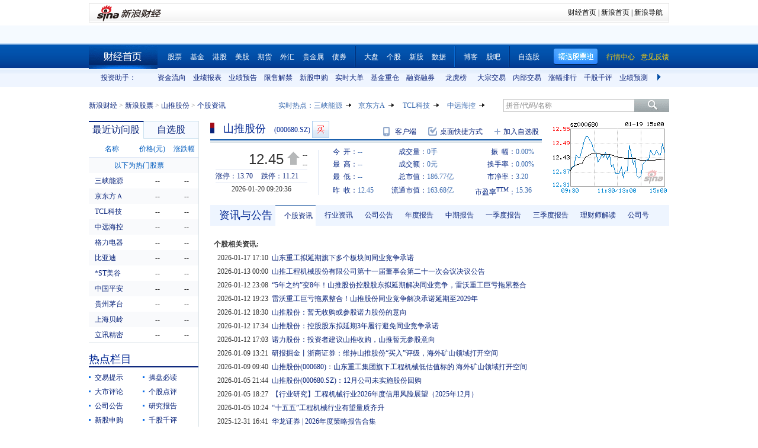

--- FILE ---
content_type: application/javascript; charset=GB18030
request_url: https://hq.sinajs.cn/rn=1768872066152&list=sz000680,sz000680_i,bk_
body_size: 441
content:
var hq_str_sz000680="山推股份,0.000,12.450,0.000,0.000,0.000,12.390,12.390,0,0.000,4000,12.390,8800,0.000,0,0.000,0,0.000,0,0.000,4000,12.390,0,0.000,0,0.000,0,0.000,0,0.000,2026-01-20,09:20:36,00";
var hq_str_sz000680_i="A,stgf,0.7346,0.8104,0.5589,3.8900,849.4208,150014.2612,131470.1804,131470.1804,0,CNY,11.0226,12.1582,4.2800,1,14.9400,104.8788,8.3838,12.74,7.265,0.1,山推股份,X|O|0|0|0,13.70|11.21,20250930|279458443.72,700.5100|89.8280,|,,1/1,EQA,,0.76,11.970|11.970|12.430|9.955|11.420,工程机械,,4,14460026596.83,89738.3804,20250930|838375331.160000|823131634.330000|10487875015.920000|393934322.650000|6133304922.030000|14.940000|20.526000|67.365464|1.306131|1.026533|134.763984|101.292622,社保重仓|增持回购|无人驾驶";
var hq_str_bk_="";


--- FILE ---
content_type: application/javascript; charset=GB18030
request_url: https://hq.sinajs.cn/?rn=1768872055569&list=sys_time
body_size: 34
content:
var hq_str_sys_time="1768872063";


--- FILE ---
content_type: text/javascript; charset=utf-8
request_url: https://passport.weibo.com/visitor/genvisitor2
body_size: 896
content:
window.visitor_gray_callback && visitor_gray_callback({"retcode":20000000,"msg":"succ","data":{"sub":"_2AkMeMle0f8NxqwFRmvASzGvka4h_ywHEieKobqZvJRMxHRl-yT9kqnMTtRB6NbJ5Wy6vR43iAKih1HSx2BCqGMywQ85-","subp":"0033WrSXqPxfM72-Ws9jqgMF55529P9D9WFcLQ1CWfZOzP0DhsSDrHWc","next":"cross_domain","alt":"","tid":"01AU9eV8RVZvaHsqNW-C6ZVEejRM9ASIvq3vWOX8lMG08E","new_tid":true}});

--- FILE ---
content_type: application/javascript; charset=GB18030
request_url: https://hq.sinajs.cn/rn=1768872061152&list=sz000680,sz000680_i,bk_
body_size: 441
content:
var hq_str_sz000680="山推股份,0.000,12.450,0.000,0.000,0.000,12.390,12.390,0,0.000,4000,12.390,8800,0.000,0,0.000,0,0.000,0,0.000,4000,12.390,0,0.000,0,0.000,0,0.000,0,0.000,2026-01-20,09:20:36,00";
var hq_str_sz000680_i="A,stgf,0.7346,0.8104,0.5589,3.8900,849.4208,150014.2612,131470.1804,131470.1804,0,CNY,11.0226,12.1582,4.2800,1,14.9400,104.8788,8.3838,12.74,7.265,0.1,山推股份,X|O|0|0|0,13.70|11.21,20250930|279458443.72,700.5100|89.8280,|,,1/1,EQA,,0.76,11.970|11.970|12.430|9.955|11.420,工程机械,,4,14460026596.83,89738.3804,20250930|838375331.160000|823131634.330000|10487875015.920000|393934322.650000|6133304922.030000|14.940000|20.526000|67.365464|1.306131|1.026533|134.763984|101.292622,社保重仓|增持回购|无人驾驶";
var hq_str_bk_="";


--- FILE ---
content_type: application/javascript; charset=GB18030
request_url: https://hq.sinajs.cn/rn=1768872056150&list=sz000680,sz000680_i,bk_
body_size: 441
content:
var hq_str_sz000680="山推股份,0.000,12.450,0.000,0.000,0.000,12.390,12.390,0,0.000,4000,12.390,8800,0.000,0,0.000,0,0.000,0,0.000,4000,12.390,0,0.000,0,0.000,0,0.000,0,0.000,2026-01-20,09:20:36,00";
var hq_str_sz000680_i="A,stgf,0.7346,0.8104,0.5589,3.8900,849.4208,150014.2612,131470.1804,131470.1804,0,CNY,11.0226,12.1582,4.2800,1,14.9400,104.8788,8.3838,12.74,7.265,0.1,山推股份,X|O|0|0|0,13.70|11.21,20250930|279458443.72,700.5100|89.8280,|,,1/1,EQA,,0.76,11.970|11.970|12.430|9.955|11.420,工程机械,,4,14460026596.83,89738.3804,20250930|838375331.160000|823131634.330000|10487875015.920000|393934322.650000|6133304922.030000|14.940000|20.526000|67.365464|1.306131|1.026533|134.763984|101.292622,社保重仓|增持回购|无人驾驶";
var hq_str_bk_="";


--- FILE ---
content_type: application/x-javascript
request_url: https://finance.sina.com.cn/realstock/company/sz000680/jsvar.js
body_size: 1308
content:
var lta = 131470.180400;//流通A股,老数据保留
var lastfive = 849.4208;//过去5个交易日平均每分钟成交量
var flag = 1; //判断标志
var totalcapital = 150014.261200; //总股本
var currcapital = 131470.180400; //流通股本
var curracapital = 131470.180400; //流通A股
var currbcapital = 0; //流通B股
var a_code = 'sz000680'; //流通A股代码
var b_code = ''; //流通B股代码
var papercode = 'sz000680'; //当前页面个股代码
var exchangerate = 0; //汇率
var fourQ_mgsy = 0.8104;//最近四个季度每股收益和
var lastyear_mgsy = 0.7346;//前一年每股收益和
var price_5_ago = 12.510;//5日前收盘价格
var price_10_ago = 12.270;//10日前收盘价格
var price_20_ago = 11.120;//20日前收盘价格
var price_60_ago = 11.800;//60日前收盘价格
var price_120_ago = 9.980;//120日前收盘价格
var price_250_ago = 9.700;//250日前收盘价格
var mgjzc = 3.890036;//最近报告的每股净资产
var stock_state = 1;//个股状态（0:无该记录; 1:上市正常交易; 2:未上市; 3:退市）
var trans_flag = 1;//是否显示涨跌停价（1:显示 0:不显示）
var profit = 11.0226;//最近年度净利润
var profit_four = 12.1582;//最近四个季度净利润
var stockType = 'A'; //股票类型  A-A股 B-B股  I-指数
var stockname = '山推股份'; //股票名称
var corr_hkstock = ''; //相关港股代码
var corr_bdc = ''; //相关债券可转换债
var corr_bde = ''; //相关债券普通企业债
var a_totalcapital = 150014.261200; //A股总股本
var b_totalcapital = 0.000000; //B股总股本
var h_totalcapital = 0.000000; //H股总股本
var a_currency = 'CNY'; //A股币种
var b_currency = ''; //B股币种
var h_currency = ''; //H股币种
var regcpt_currency = 'CNY'; //注册资本币种
var stock_other_type = 'X'; //细分类型（X-普通股;K-科创板;C-CDR;KC-科创板+CDR）

/* lKS7W1NWHz1OLL0iLcX4JSt2PfaCJ/jnUq5mU34fSsDgRm0ebj/ZBdP/eVT1m7zzy0FhPyGpIQKhS2Ed0TH0K0EKQ0V200//2U4GP+WpYd5bGE12qmVqklWN3xmTA4mo6TPHO8roT0tj3v/klrtLFYK7n+BlhBrA4uYUGH2Pd1Gs1yzkaYCDkyxJOTyAiaVrWK/yKnDUhShVC4Tapps7i3cmyAkt8Lhf */